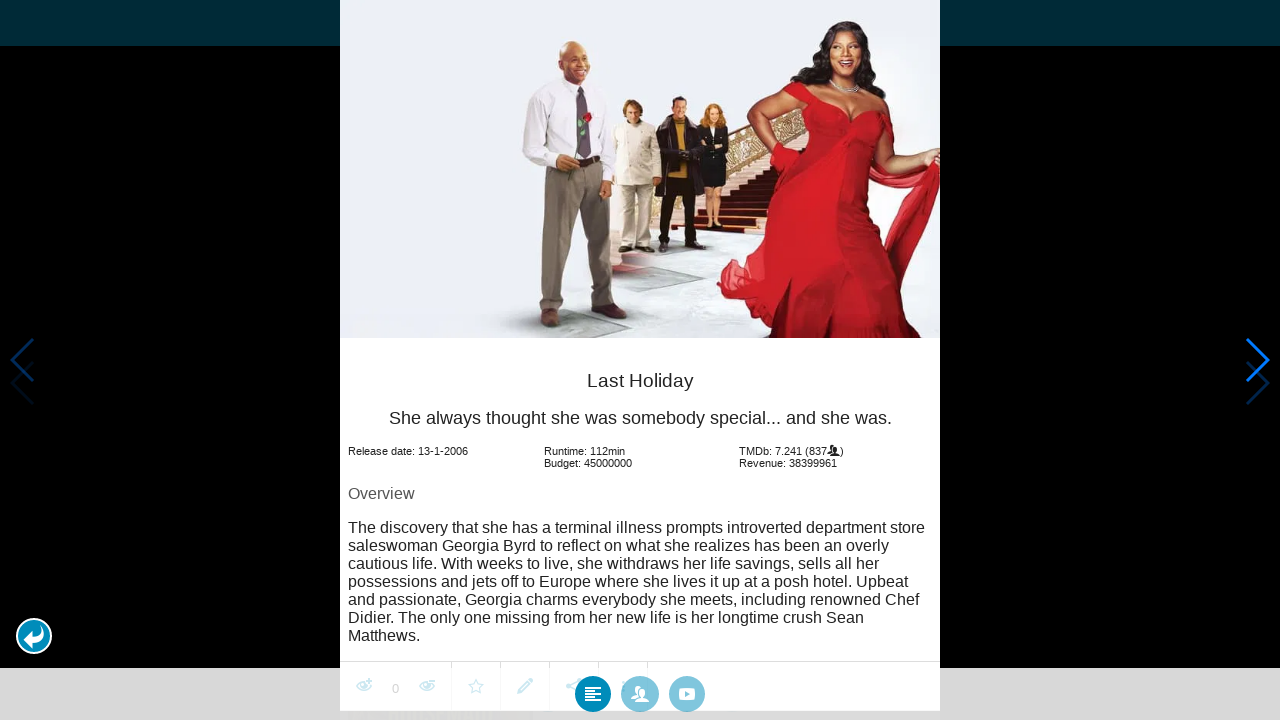

--- FILE ---
content_type: text/html; charset=UTF-8
request_url: https://www.moviesom.com/moviesom.php?tmdbMovieId=17379
body_size: 4743
content:
<!doctype html>
<html class="no-js" lang="en">
  <head>
    <meta charset="utf-8" />
    <link rel="amphtml" href="https://www.moviesom.com/amp.php?tmdbMovieId=17379">
    <meta name="viewport" content="width=device-width, initial-scale=1.0" />
    
    <meta property="og:title" content="Last Holiday"/>
    <meta property="og:image" content="http://image.tmdb.org/t/p/w780/fpczBbMSKeMFu9smAAGzJtFI2lW.jpg"/>
    <meta property="og:site_name" content="MovieSom"/>
    <meta property="fb:app_id" content="1445254942214300"/>
    <meta property="og:description" content="After she's diagnosed with a terminal illness, a shy woman decides to take a European vacation."/>
    <meta property="og:url" content="https://www.moviesom.com/moviesom.php?tmdbMovieId=17379&description=Keep track of how often you've watched a movie or series, your collection of shows or flicks on Blu-rays, DVDs other types of media or whom you lend it to. Take notes for your favorite detective series and more."/>
    
    <meta name="twitter:card" content="summary_large_image" />
    <meta name="twitter:site" content="@moviesom" />
    <meta name="twitter:title" content="Last Holiday" />
    <meta name="twitter:image" content="http://image.tmdb.org/t/p/w780/fpczBbMSKeMFu9smAAGzJtFI2lW.jpg" />
    <meta name="twitter:url" content="https://www.moviesom.com/moviesom.php?tmdbMovieId=17379&description=Keep track of how often you've watched a movie or series, your collection of shows or flicks on Blu-rays, DVDs other types of media or whom you lend it to. Take notes for your favorite detective series and more." />

    <link rel="image_src" href="http://image.tmdb.org/t/p/w780/fpczBbMSKeMFu9smAAGzJtFI2lW.jpg" />
    <meta name="viewport" content="width=device-width, initial-scale=1.0">
    <meta name="description" content="After she's diagnosed with a terminal illness, a shy woman decides to take a European vacation."/>
    <meta name="keywords" content="MovieSom, WilliM, willem liu, moviedb, tmdb, imdb, rottentomatoes, themoviedb, the movie db, trailers, movie trailers, movie information, movie info">
    <link href="/img/favicon.ico" rel="shortcut icon" />

    <title>Last Holiday - Movie Sommelier</title>
    <script type="application/ld+json">
      {
        "@context": "http://schema.org",
        "@type": "Movie",
        "name": "Last Holiday",
        "director": "Wayne Wang",
        "headline": "Last Holiday",
        "text": "After she's diagnosed with a terminal illness, a shy woman decides to take a European vacation.",
        "datePublished": "2006-01-13T00:00:00Z",
        "image": [
          "http://image.tmdb.org/t/p/w780/fpczBbMSKeMFu9smAAGzJtFI2lW.jpg"
        ],
        "url": "https://www.moviesom.com/moviesom.php?tmdbMovieId=17379&description=Keep track of how often you've watched a movie or series, your collection of shows or flicks on Blu-rays, DVDs other types of media or whom you lend it to. Take notes for your favorite detective series and more."
      }
    </script>

    <link rel="stylesheet" type="text/css" href="css/styles.css" />
    <style>
      html {
        overflow: hidden;
      }
      figure {
        margin: 0;
      }
      img {
        width: 100%;
      }
    </style>
    <noscript>
      <style>
        html {
          overflow: auto;
          height: auto;
        }
      </style>
    </noscript>
  </head>
  <body>
    <noscript>
      <article>
        <figure>
          <img src="http://image.tmdb.org/t/p/w780/fpczBbMSKeMFu9smAAGzJtFI2lW.jpg" title='Last Holiday' alt='Last Holiday'/>
        </figure>
        <h1>Last Holiday</h1>
        <p>After she's diagnosed with a terminal illness, a shy woman decides to take a European vacation.</p>
        <details><summary>Runtime: 112</summary>
        <summary>Release date: 2006-01-13</summary></details>
      </article>
    </noscript>
    <noframes>
      <article>
        <figure>
          <img src="http://image.tmdb.org/t/p/w780/fpczBbMSKeMFu9smAAGzJtFI2lW.jpg" title='Last Holiday' alt='Last Holiday'/>
        </figure>
        <h1>Last Holiday</h1>
        <p>After she's diagnosed with a terminal illness, a shy woman decides to take a European vacation.</p>
        <details><summary>Runtime: 112</summary>
        <summary>Release date: 2006-01-13</summary></details>
      </article>
    </noframes>
    <iframe src="https://app.moviesom.com/?tmdbMovieId=17379&description=Keep track of how often you've watched a movie or series, your collection of shows or flicks on Blu-rays, DVDs other types of media or whom you lend it to. Take notes for your favorite detective series and more." frameborder="0" height="100%" width="100%"/>
  </body>
</html><!-- page: /moviesom.php -->
<!-- 0.16644501686096ms -->
<!-- DB queries: 0 -->
